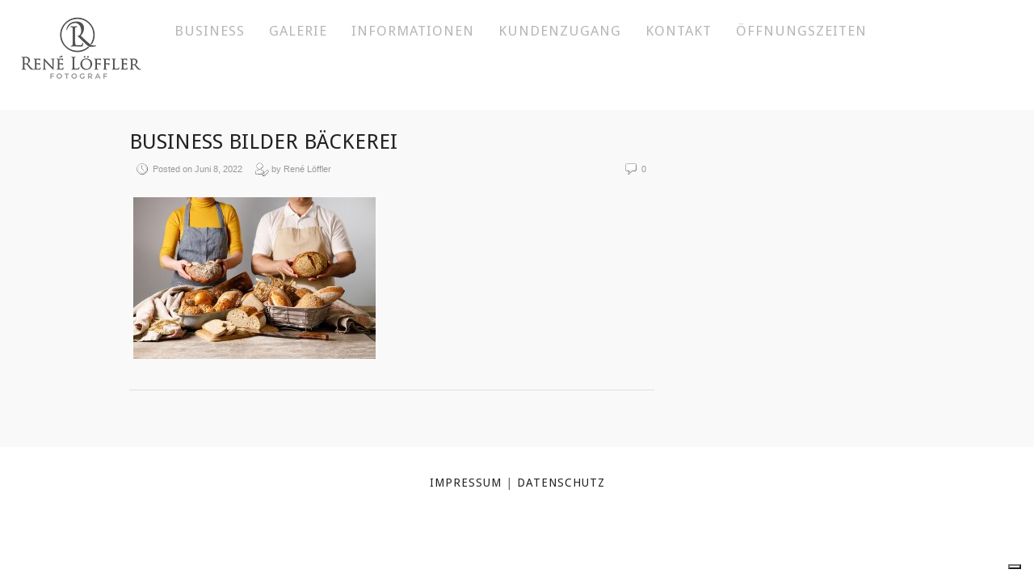

--- FILE ---
content_type: text/html; charset=UTF-8
request_url: https://reneloeffler.eu/?attachment_id=1284
body_size: 44959
content:
<!DOCTYPE html>
<html dir="ltr" lang="de">
<head>
<meta charset="UTF-8" />
<meta name="viewport" content="width=device-width, initial-scale=1, maximum-scale=1" />


<link rel="stylesheet" type="text/css" media="all" href="https://reneloeffler.eu/wp-content/themes/core/style.css" />
<link rel="pingback" href="https://reneloeffler.eu/xmlrpc.php" />

		<link rel="shortcut icon" href="https://reneloeffler.eu/wp-content/themes/core/data/1707994088_Icon website Farbe 38 38 38.png" />

<!-- Template stylesheet -->

<script type="text/javascript" charset="utf-8" src="https://ajax.googleapis.com/ajax/libs/swfobject/2.1/swfobject.js"></script>

 

			<script type="text/javascript" class="_iub_cs_skip">
				var _iub = _iub || {};
				_iub.csConfiguration = _iub.csConfiguration || {};
				_iub.csConfiguration.siteId = "3025849";
				_iub.csConfiguration.cookiePolicyId = "45248699";
			</script>
			<script class="_iub_cs_skip" src="https://cs.iubenda.com/sync/3025849.js"></script>
			
		<!-- All in One SEO 4.8.4.1 - aioseo.com -->
		<title>Business Bilder Bäckerei | René Löffler | Fotograf Gera Tel. 0173 / 6721718</title>
	<meta name="robots" content="max-image-preview:large" />
	<meta name="author" content="René Löffler"/>
	<meta name="google-site-verification" content="ddn2gA3QklUsI0YAX8VWHHEs09Tjfojv7XZ5hWw4m0Q" />
	<link rel="canonical" href="https://reneloeffler.eu/?attachment_id=1284" />
	<meta name="generator" content="All in One SEO (AIOSEO) 4.8.4.1" />
		<script type="application/ld+json" class="aioseo-schema">
			{"@context":"https:\/\/schema.org","@graph":[{"@type":"BreadcrumbList","@id":"https:\/\/reneloeffler.eu\/?attachment_id=1284#breadcrumblist","itemListElement":[{"@type":"ListItem","@id":"https:\/\/reneloeffler.eu#listItem","position":1,"name":"Home","item":"https:\/\/reneloeffler.eu","nextItem":{"@type":"ListItem","@id":"https:\/\/reneloeffler.eu\/?attachment_id=1284#listItem","name":"Business Bilder B\u00e4ckerei"}},{"@type":"ListItem","@id":"https:\/\/reneloeffler.eu\/?attachment_id=1284#listItem","position":2,"name":"Business Bilder B\u00e4ckerei","previousItem":{"@type":"ListItem","@id":"https:\/\/reneloeffler.eu#listItem","name":"Home"}}]},{"@type":"ItemPage","@id":"https:\/\/reneloeffler.eu\/?attachment_id=1284#itempage","url":"https:\/\/reneloeffler.eu\/?attachment_id=1284","name":"Business Bilder B\u00e4ckerei | Ren\u00e9 L\u00f6ffler | Fotograf Gera Tel. 0173 \/ 6721718","inLanguage":"de-DE","isPartOf":{"@id":"https:\/\/reneloeffler.eu\/#website"},"breadcrumb":{"@id":"https:\/\/reneloeffler.eu\/?attachment_id=1284#breadcrumblist"},"author":{"@id":"https:\/\/reneloeffler.eu\/author\/rene-loeffler\/#author"},"creator":{"@id":"https:\/\/reneloeffler.eu\/author\/rene-loeffler\/#author"},"datePublished":"2022-06-08T09:24:10+02:00","dateModified":"2022-06-08T09:24:56+02:00"},{"@type":"Person","@id":"https:\/\/reneloeffler.eu\/#person","name":"Ren\u00e9 L\u00f6ffler","image":{"@type":"ImageObject","@id":"https:\/\/reneloeffler.eu\/?attachment_id=1284#personImage","url":"https:\/\/secure.gravatar.com\/avatar\/79866dbfcd0bc688c83cca3678ee6b86?s=96&d=mm&r=g","width":96,"height":96,"caption":"Ren\u00e9 L\u00f6ffler"}},{"@type":"Person","@id":"https:\/\/reneloeffler.eu\/author\/rene-loeffler\/#author","url":"https:\/\/reneloeffler.eu\/author\/rene-loeffler\/","name":"Ren\u00e9 L\u00f6ffler","image":{"@type":"ImageObject","@id":"https:\/\/reneloeffler.eu\/?attachment_id=1284#authorImage","url":"https:\/\/secure.gravatar.com\/avatar\/79866dbfcd0bc688c83cca3678ee6b86?s=96&d=mm&r=g","width":96,"height":96,"caption":"Ren\u00e9 L\u00f6ffler"}},{"@type":"WebSite","@id":"https:\/\/reneloeffler.eu\/#website","url":"https:\/\/reneloeffler.eu\/","name":"Ren\u00e9 L\u00f6ffler | Fotograf Gera Tel. 0173\/6721718","description":"erfolgreiche Business-Fotografie, lebendige Hochzeitsreportagen, Portrait-u. Bewerbungsbilder in Gera","inLanguage":"de-DE","publisher":{"@id":"https:\/\/reneloeffler.eu\/#person"}}]}
		</script>
		<!-- All in One SEO -->

<link rel='dns-prefetch' href='//maps.googleapis.com' />
<link rel='dns-prefetch' href='//cdn.iubenda.com' />
<link rel='dns-prefetch' href='//fonts.googleapis.com' />
<link rel="alternate" type="application/rss+xml" title="René Löffler | Fotograf Gera Tel. 0173 / 6721718 &raquo; Feed" href="https://reneloeffler.eu/feed/" />
		<!-- This site uses the Google Analytics by MonsterInsights plugin v9.11.1 - Using Analytics tracking - https://www.monsterinsights.com/ -->
							<script src="//www.googletagmanager.com/gtag/js?id=G-D2HLRWENQ6"  data-cfasync="false" data-wpfc-render="false" type="text/javascript" async></script>
			<script data-cfasync="false" data-wpfc-render="false" type="text/javascript">
				var mi_version = '9.11.1';
				var mi_track_user = true;
				var mi_no_track_reason = '';
								var MonsterInsightsDefaultLocations = {"page_location":"https:\/\/reneloeffler.eu\/?attachment_id=1284"};
								if ( typeof MonsterInsightsPrivacyGuardFilter === 'function' ) {
					var MonsterInsightsLocations = (typeof MonsterInsightsExcludeQuery === 'object') ? MonsterInsightsPrivacyGuardFilter( MonsterInsightsExcludeQuery ) : MonsterInsightsPrivacyGuardFilter( MonsterInsightsDefaultLocations );
				} else {
					var MonsterInsightsLocations = (typeof MonsterInsightsExcludeQuery === 'object') ? MonsterInsightsExcludeQuery : MonsterInsightsDefaultLocations;
				}

								var disableStrs = [
										'ga-disable-G-D2HLRWENQ6',
									];

				/* Function to detect opted out users */
				function __gtagTrackerIsOptedOut() {
					for (var index = 0; index < disableStrs.length; index++) {
						if (document.cookie.indexOf(disableStrs[index] + '=true') > -1) {
							return true;
						}
					}

					return false;
				}

				/* Disable tracking if the opt-out cookie exists. */
				if (__gtagTrackerIsOptedOut()) {
					for (var index = 0; index < disableStrs.length; index++) {
						window[disableStrs[index]] = true;
					}
				}

				/* Opt-out function */
				function __gtagTrackerOptout() {
					for (var index = 0; index < disableStrs.length; index++) {
						document.cookie = disableStrs[index] + '=true; expires=Thu, 31 Dec 2099 23:59:59 UTC; path=/';
						window[disableStrs[index]] = true;
					}
				}

				if ('undefined' === typeof gaOptout) {
					function gaOptout() {
						__gtagTrackerOptout();
					}
				}
								window.dataLayer = window.dataLayer || [];

				window.MonsterInsightsDualTracker = {
					helpers: {},
					trackers: {},
				};
				if (mi_track_user) {
					function __gtagDataLayer() {
						dataLayer.push(arguments);
					}

					function __gtagTracker(type, name, parameters) {
						if (!parameters) {
							parameters = {};
						}

						if (parameters.send_to) {
							__gtagDataLayer.apply(null, arguments);
							return;
						}

						if (type === 'event') {
														parameters.send_to = monsterinsights_frontend.v4_id;
							var hookName = name;
							if (typeof parameters['event_category'] !== 'undefined') {
								hookName = parameters['event_category'] + ':' + name;
							}

							if (typeof MonsterInsightsDualTracker.trackers[hookName] !== 'undefined') {
								MonsterInsightsDualTracker.trackers[hookName](parameters);
							} else {
								__gtagDataLayer('event', name, parameters);
							}
							
						} else {
							__gtagDataLayer.apply(null, arguments);
						}
					}

					__gtagTracker('js', new Date());
					__gtagTracker('set', {
						'developer_id.dZGIzZG': true,
											});
					if ( MonsterInsightsLocations.page_location ) {
						__gtagTracker('set', MonsterInsightsLocations);
					}
										__gtagTracker('config', 'G-D2HLRWENQ6', {"forceSSL":"true","link_attribution":"true"} );
										window.gtag = __gtagTracker;										(function () {
						/* https://developers.google.com/analytics/devguides/collection/analyticsjs/ */
						/* ga and __gaTracker compatibility shim. */
						var noopfn = function () {
							return null;
						};
						var newtracker = function () {
							return new Tracker();
						};
						var Tracker = function () {
							return null;
						};
						var p = Tracker.prototype;
						p.get = noopfn;
						p.set = noopfn;
						p.send = function () {
							var args = Array.prototype.slice.call(arguments);
							args.unshift('send');
							__gaTracker.apply(null, args);
						};
						var __gaTracker = function () {
							var len = arguments.length;
							if (len === 0) {
								return;
							}
							var f = arguments[len - 1];
							if (typeof f !== 'object' || f === null || typeof f.hitCallback !== 'function') {
								if ('send' === arguments[0]) {
									var hitConverted, hitObject = false, action;
									if ('event' === arguments[1]) {
										if ('undefined' !== typeof arguments[3]) {
											hitObject = {
												'eventAction': arguments[3],
												'eventCategory': arguments[2],
												'eventLabel': arguments[4],
												'value': arguments[5] ? arguments[5] : 1,
											}
										}
									}
									if ('pageview' === arguments[1]) {
										if ('undefined' !== typeof arguments[2]) {
											hitObject = {
												'eventAction': 'page_view',
												'page_path': arguments[2],
											}
										}
									}
									if (typeof arguments[2] === 'object') {
										hitObject = arguments[2];
									}
									if (typeof arguments[5] === 'object') {
										Object.assign(hitObject, arguments[5]);
									}
									if ('undefined' !== typeof arguments[1].hitType) {
										hitObject = arguments[1];
										if ('pageview' === hitObject.hitType) {
											hitObject.eventAction = 'page_view';
										}
									}
									if (hitObject) {
										action = 'timing' === arguments[1].hitType ? 'timing_complete' : hitObject.eventAction;
										hitConverted = mapArgs(hitObject);
										__gtagTracker('event', action, hitConverted);
									}
								}
								return;
							}

							function mapArgs(args) {
								var arg, hit = {};
								var gaMap = {
									'eventCategory': 'event_category',
									'eventAction': 'event_action',
									'eventLabel': 'event_label',
									'eventValue': 'event_value',
									'nonInteraction': 'non_interaction',
									'timingCategory': 'event_category',
									'timingVar': 'name',
									'timingValue': 'value',
									'timingLabel': 'event_label',
									'page': 'page_path',
									'location': 'page_location',
									'title': 'page_title',
									'referrer' : 'page_referrer',
								};
								for (arg in args) {
																		if (!(!args.hasOwnProperty(arg) || !gaMap.hasOwnProperty(arg))) {
										hit[gaMap[arg]] = args[arg];
									} else {
										hit[arg] = args[arg];
									}
								}
								return hit;
							}

							try {
								f.hitCallback();
							} catch (ex) {
							}
						};
						__gaTracker.create = newtracker;
						__gaTracker.getByName = newtracker;
						__gaTracker.getAll = function () {
							return [];
						};
						__gaTracker.remove = noopfn;
						__gaTracker.loaded = true;
						window['__gaTracker'] = __gaTracker;
					})();
									} else {
										console.log("");
					(function () {
						function __gtagTracker() {
							return null;
						}

						window['__gtagTracker'] = __gtagTracker;
						window['gtag'] = __gtagTracker;
					})();
									}
			</script>
							<!-- / Google Analytics by MonsterInsights -->
		<script type="text/javascript">
/* <![CDATA[ */
window._wpemojiSettings = {"baseUrl":"https:\/\/s.w.org\/images\/core\/emoji\/14.0.0\/72x72\/","ext":".png","svgUrl":"https:\/\/s.w.org\/images\/core\/emoji\/14.0.0\/svg\/","svgExt":".svg","source":{"concatemoji":"https:\/\/reneloeffler.eu\/wp-includes\/js\/wp-emoji-release.min.js?ver=98f71a58990968be89a0adc6d64f1bdf"}};
/*! This file is auto-generated */
!function(i,n){var o,s,e;function c(e){try{var t={supportTests:e,timestamp:(new Date).valueOf()};sessionStorage.setItem(o,JSON.stringify(t))}catch(e){}}function p(e,t,n){e.clearRect(0,0,e.canvas.width,e.canvas.height),e.fillText(t,0,0);var t=new Uint32Array(e.getImageData(0,0,e.canvas.width,e.canvas.height).data),r=(e.clearRect(0,0,e.canvas.width,e.canvas.height),e.fillText(n,0,0),new Uint32Array(e.getImageData(0,0,e.canvas.width,e.canvas.height).data));return t.every(function(e,t){return e===r[t]})}function u(e,t,n){switch(t){case"flag":return n(e,"\ud83c\udff3\ufe0f\u200d\u26a7\ufe0f","\ud83c\udff3\ufe0f\u200b\u26a7\ufe0f")?!1:!n(e,"\ud83c\uddfa\ud83c\uddf3","\ud83c\uddfa\u200b\ud83c\uddf3")&&!n(e,"\ud83c\udff4\udb40\udc67\udb40\udc62\udb40\udc65\udb40\udc6e\udb40\udc67\udb40\udc7f","\ud83c\udff4\u200b\udb40\udc67\u200b\udb40\udc62\u200b\udb40\udc65\u200b\udb40\udc6e\u200b\udb40\udc67\u200b\udb40\udc7f");case"emoji":return!n(e,"\ud83e\udef1\ud83c\udffb\u200d\ud83e\udef2\ud83c\udfff","\ud83e\udef1\ud83c\udffb\u200b\ud83e\udef2\ud83c\udfff")}return!1}function f(e,t,n){var r="undefined"!=typeof WorkerGlobalScope&&self instanceof WorkerGlobalScope?new OffscreenCanvas(300,150):i.createElement("canvas"),a=r.getContext("2d",{willReadFrequently:!0}),o=(a.textBaseline="top",a.font="600 32px Arial",{});return e.forEach(function(e){o[e]=t(a,e,n)}),o}function t(e){var t=i.createElement("script");t.src=e,t.defer=!0,i.head.appendChild(t)}"undefined"!=typeof Promise&&(o="wpEmojiSettingsSupports",s=["flag","emoji"],n.supports={everything:!0,everythingExceptFlag:!0},e=new Promise(function(e){i.addEventListener("DOMContentLoaded",e,{once:!0})}),new Promise(function(t){var n=function(){try{var e=JSON.parse(sessionStorage.getItem(o));if("object"==typeof e&&"number"==typeof e.timestamp&&(new Date).valueOf()<e.timestamp+604800&&"object"==typeof e.supportTests)return e.supportTests}catch(e){}return null}();if(!n){if("undefined"!=typeof Worker&&"undefined"!=typeof OffscreenCanvas&&"undefined"!=typeof URL&&URL.createObjectURL&&"undefined"!=typeof Blob)try{var e="postMessage("+f.toString()+"("+[JSON.stringify(s),u.toString(),p.toString()].join(",")+"));",r=new Blob([e],{type:"text/javascript"}),a=new Worker(URL.createObjectURL(r),{name:"wpTestEmojiSupports"});return void(a.onmessage=function(e){c(n=e.data),a.terminate(),t(n)})}catch(e){}c(n=f(s,u,p))}t(n)}).then(function(e){for(var t in e)n.supports[t]=e[t],n.supports.everything=n.supports.everything&&n.supports[t],"flag"!==t&&(n.supports.everythingExceptFlag=n.supports.everythingExceptFlag&&n.supports[t]);n.supports.everythingExceptFlag=n.supports.everythingExceptFlag&&!n.supports.flag,n.DOMReady=!1,n.readyCallback=function(){n.DOMReady=!0}}).then(function(){return e}).then(function(){var e;n.supports.everything||(n.readyCallback(),(e=n.source||{}).concatemoji?t(e.concatemoji):e.wpemoji&&e.twemoji&&(t(e.twemoji),t(e.wpemoji)))}))}((window,document),window._wpemojiSettings);
/* ]]> */
</script>
<link rel='stylesheet' id='zilla-shortcodes-css' href='https://reneloeffler.eu/wp-content/plugins/zilla-shortcodes/assets/css/shortcodes.css?ver=98f71a58990968be89a0adc6d64f1bdf' type='text/css' media='all' />
<link rel='stylesheet' id='screen_css-css' href='https://reneloeffler.eu/wp-content/themes/core/css/screen.css?ver=1768574482' type='text/css' media='all' />
<link rel='stylesheet' id='grid_css-css' href='https://reneloeffler.eu/wp-content/themes/core/css/grid.css?ver=1768574482' type='text/css' media='all' />
<link rel='stylesheet' id='fancybox_css-css' href='https://reneloeffler.eu/wp-content/themes/core/js/fancybox/jquery.fancybox.css?ver=1768574482' type='text/css' media='all' />
<link rel='stylesheet' id='videojs_css-css' href='https://reneloeffler.eu/wp-content/themes/core/js/video-js.css?ver=1768574482' type='text/css' media='all' />
<link rel='stylesheet' id='vim_css-css' href='https://reneloeffler.eu/wp-content/themes/core/js/skins/vim.css?ver=1768574482' type='text/css' media='all' />
<link rel='stylesheet' id='google_fonts-css' href='https://fonts.googleapis.com/css?family=Droid+Sans&#038;subset=latin%2Ccyrillic-ext%2Cgreek-ext%2Ccyrillic&#038;ver=98f71a58990968be89a0adc6d64f1bdf' type='text/css' media='all' />
<style id='wp-emoji-styles-inline-css' type='text/css'>

	img.wp-smiley, img.emoji {
		display: inline !important;
		border: none !important;
		box-shadow: none !important;
		height: 1em !important;
		width: 1em !important;
		margin: 0 0.07em !important;
		vertical-align: -0.1em !important;
		background: none !important;
		padding: 0 !important;
	}
</style>
<link rel='stylesheet' id='wp-block-library-css' href='https://reneloeffler.eu/wp-includes/css/dist/block-library/style.min.css?ver=98f71a58990968be89a0adc6d64f1bdf' type='text/css' media='all' />
<style id='classic-theme-styles-inline-css' type='text/css'>
/*! This file is auto-generated */
.wp-block-button__link{color:#fff;background-color:#32373c;border-radius:9999px;box-shadow:none;text-decoration:none;padding:calc(.667em + 2px) calc(1.333em + 2px);font-size:1.125em}.wp-block-file__button{background:#32373c;color:#fff;text-decoration:none}
</style>
<style id='global-styles-inline-css' type='text/css'>
body{--wp--preset--color--black: #000000;--wp--preset--color--cyan-bluish-gray: #abb8c3;--wp--preset--color--white: #ffffff;--wp--preset--color--pale-pink: #f78da7;--wp--preset--color--vivid-red: #cf2e2e;--wp--preset--color--luminous-vivid-orange: #ff6900;--wp--preset--color--luminous-vivid-amber: #fcb900;--wp--preset--color--light-green-cyan: #7bdcb5;--wp--preset--color--vivid-green-cyan: #00d084;--wp--preset--color--pale-cyan-blue: #8ed1fc;--wp--preset--color--vivid-cyan-blue: #0693e3;--wp--preset--color--vivid-purple: #9b51e0;--wp--preset--gradient--vivid-cyan-blue-to-vivid-purple: linear-gradient(135deg,rgba(6,147,227,1) 0%,rgb(155,81,224) 100%);--wp--preset--gradient--light-green-cyan-to-vivid-green-cyan: linear-gradient(135deg,rgb(122,220,180) 0%,rgb(0,208,130) 100%);--wp--preset--gradient--luminous-vivid-amber-to-luminous-vivid-orange: linear-gradient(135deg,rgba(252,185,0,1) 0%,rgba(255,105,0,1) 100%);--wp--preset--gradient--luminous-vivid-orange-to-vivid-red: linear-gradient(135deg,rgba(255,105,0,1) 0%,rgb(207,46,46) 100%);--wp--preset--gradient--very-light-gray-to-cyan-bluish-gray: linear-gradient(135deg,rgb(238,238,238) 0%,rgb(169,184,195) 100%);--wp--preset--gradient--cool-to-warm-spectrum: linear-gradient(135deg,rgb(74,234,220) 0%,rgb(151,120,209) 20%,rgb(207,42,186) 40%,rgb(238,44,130) 60%,rgb(251,105,98) 80%,rgb(254,248,76) 100%);--wp--preset--gradient--blush-light-purple: linear-gradient(135deg,rgb(255,206,236) 0%,rgb(152,150,240) 100%);--wp--preset--gradient--blush-bordeaux: linear-gradient(135deg,rgb(254,205,165) 0%,rgb(254,45,45) 50%,rgb(107,0,62) 100%);--wp--preset--gradient--luminous-dusk: linear-gradient(135deg,rgb(255,203,112) 0%,rgb(199,81,192) 50%,rgb(65,88,208) 100%);--wp--preset--gradient--pale-ocean: linear-gradient(135deg,rgb(255,245,203) 0%,rgb(182,227,212) 50%,rgb(51,167,181) 100%);--wp--preset--gradient--electric-grass: linear-gradient(135deg,rgb(202,248,128) 0%,rgb(113,206,126) 100%);--wp--preset--gradient--midnight: linear-gradient(135deg,rgb(2,3,129) 0%,rgb(40,116,252) 100%);--wp--preset--font-size--small: 13px;--wp--preset--font-size--medium: 20px;--wp--preset--font-size--large: 36px;--wp--preset--font-size--x-large: 42px;--wp--preset--spacing--20: 0.44rem;--wp--preset--spacing--30: 0.67rem;--wp--preset--spacing--40: 1rem;--wp--preset--spacing--50: 1.5rem;--wp--preset--spacing--60: 2.25rem;--wp--preset--spacing--70: 3.38rem;--wp--preset--spacing--80: 5.06rem;--wp--preset--shadow--natural: 6px 6px 9px rgba(0, 0, 0, 0.2);--wp--preset--shadow--deep: 12px 12px 50px rgba(0, 0, 0, 0.4);--wp--preset--shadow--sharp: 6px 6px 0px rgba(0, 0, 0, 0.2);--wp--preset--shadow--outlined: 6px 6px 0px -3px rgba(255, 255, 255, 1), 6px 6px rgba(0, 0, 0, 1);--wp--preset--shadow--crisp: 6px 6px 0px rgba(0, 0, 0, 1);}:where(.is-layout-flex){gap: 0.5em;}:where(.is-layout-grid){gap: 0.5em;}body .is-layout-flow > .alignleft{float: left;margin-inline-start: 0;margin-inline-end: 2em;}body .is-layout-flow > .alignright{float: right;margin-inline-start: 2em;margin-inline-end: 0;}body .is-layout-flow > .aligncenter{margin-left: auto !important;margin-right: auto !important;}body .is-layout-constrained > .alignleft{float: left;margin-inline-start: 0;margin-inline-end: 2em;}body .is-layout-constrained > .alignright{float: right;margin-inline-start: 2em;margin-inline-end: 0;}body .is-layout-constrained > .aligncenter{margin-left: auto !important;margin-right: auto !important;}body .is-layout-constrained > :where(:not(.alignleft):not(.alignright):not(.alignfull)){max-width: var(--wp--style--global--content-size);margin-left: auto !important;margin-right: auto !important;}body .is-layout-constrained > .alignwide{max-width: var(--wp--style--global--wide-size);}body .is-layout-flex{display: flex;}body .is-layout-flex{flex-wrap: wrap;align-items: center;}body .is-layout-flex > *{margin: 0;}body .is-layout-grid{display: grid;}body .is-layout-grid > *{margin: 0;}:where(.wp-block-columns.is-layout-flex){gap: 2em;}:where(.wp-block-columns.is-layout-grid){gap: 2em;}:where(.wp-block-post-template.is-layout-flex){gap: 1.25em;}:where(.wp-block-post-template.is-layout-grid){gap: 1.25em;}.has-black-color{color: var(--wp--preset--color--black) !important;}.has-cyan-bluish-gray-color{color: var(--wp--preset--color--cyan-bluish-gray) !important;}.has-white-color{color: var(--wp--preset--color--white) !important;}.has-pale-pink-color{color: var(--wp--preset--color--pale-pink) !important;}.has-vivid-red-color{color: var(--wp--preset--color--vivid-red) !important;}.has-luminous-vivid-orange-color{color: var(--wp--preset--color--luminous-vivid-orange) !important;}.has-luminous-vivid-amber-color{color: var(--wp--preset--color--luminous-vivid-amber) !important;}.has-light-green-cyan-color{color: var(--wp--preset--color--light-green-cyan) !important;}.has-vivid-green-cyan-color{color: var(--wp--preset--color--vivid-green-cyan) !important;}.has-pale-cyan-blue-color{color: var(--wp--preset--color--pale-cyan-blue) !important;}.has-vivid-cyan-blue-color{color: var(--wp--preset--color--vivid-cyan-blue) !important;}.has-vivid-purple-color{color: var(--wp--preset--color--vivid-purple) !important;}.has-black-background-color{background-color: var(--wp--preset--color--black) !important;}.has-cyan-bluish-gray-background-color{background-color: var(--wp--preset--color--cyan-bluish-gray) !important;}.has-white-background-color{background-color: var(--wp--preset--color--white) !important;}.has-pale-pink-background-color{background-color: var(--wp--preset--color--pale-pink) !important;}.has-vivid-red-background-color{background-color: var(--wp--preset--color--vivid-red) !important;}.has-luminous-vivid-orange-background-color{background-color: var(--wp--preset--color--luminous-vivid-orange) !important;}.has-luminous-vivid-amber-background-color{background-color: var(--wp--preset--color--luminous-vivid-amber) !important;}.has-light-green-cyan-background-color{background-color: var(--wp--preset--color--light-green-cyan) !important;}.has-vivid-green-cyan-background-color{background-color: var(--wp--preset--color--vivid-green-cyan) !important;}.has-pale-cyan-blue-background-color{background-color: var(--wp--preset--color--pale-cyan-blue) !important;}.has-vivid-cyan-blue-background-color{background-color: var(--wp--preset--color--vivid-cyan-blue) !important;}.has-vivid-purple-background-color{background-color: var(--wp--preset--color--vivid-purple) !important;}.has-black-border-color{border-color: var(--wp--preset--color--black) !important;}.has-cyan-bluish-gray-border-color{border-color: var(--wp--preset--color--cyan-bluish-gray) !important;}.has-white-border-color{border-color: var(--wp--preset--color--white) !important;}.has-pale-pink-border-color{border-color: var(--wp--preset--color--pale-pink) !important;}.has-vivid-red-border-color{border-color: var(--wp--preset--color--vivid-red) !important;}.has-luminous-vivid-orange-border-color{border-color: var(--wp--preset--color--luminous-vivid-orange) !important;}.has-luminous-vivid-amber-border-color{border-color: var(--wp--preset--color--luminous-vivid-amber) !important;}.has-light-green-cyan-border-color{border-color: var(--wp--preset--color--light-green-cyan) !important;}.has-vivid-green-cyan-border-color{border-color: var(--wp--preset--color--vivid-green-cyan) !important;}.has-pale-cyan-blue-border-color{border-color: var(--wp--preset--color--pale-cyan-blue) !important;}.has-vivid-cyan-blue-border-color{border-color: var(--wp--preset--color--vivid-cyan-blue) !important;}.has-vivid-purple-border-color{border-color: var(--wp--preset--color--vivid-purple) !important;}.has-vivid-cyan-blue-to-vivid-purple-gradient-background{background: var(--wp--preset--gradient--vivid-cyan-blue-to-vivid-purple) !important;}.has-light-green-cyan-to-vivid-green-cyan-gradient-background{background: var(--wp--preset--gradient--light-green-cyan-to-vivid-green-cyan) !important;}.has-luminous-vivid-amber-to-luminous-vivid-orange-gradient-background{background: var(--wp--preset--gradient--luminous-vivid-amber-to-luminous-vivid-orange) !important;}.has-luminous-vivid-orange-to-vivid-red-gradient-background{background: var(--wp--preset--gradient--luminous-vivid-orange-to-vivid-red) !important;}.has-very-light-gray-to-cyan-bluish-gray-gradient-background{background: var(--wp--preset--gradient--very-light-gray-to-cyan-bluish-gray) !important;}.has-cool-to-warm-spectrum-gradient-background{background: var(--wp--preset--gradient--cool-to-warm-spectrum) !important;}.has-blush-light-purple-gradient-background{background: var(--wp--preset--gradient--blush-light-purple) !important;}.has-blush-bordeaux-gradient-background{background: var(--wp--preset--gradient--blush-bordeaux) !important;}.has-luminous-dusk-gradient-background{background: var(--wp--preset--gradient--luminous-dusk) !important;}.has-pale-ocean-gradient-background{background: var(--wp--preset--gradient--pale-ocean) !important;}.has-electric-grass-gradient-background{background: var(--wp--preset--gradient--electric-grass) !important;}.has-midnight-gradient-background{background: var(--wp--preset--gradient--midnight) !important;}.has-small-font-size{font-size: var(--wp--preset--font-size--small) !important;}.has-medium-font-size{font-size: var(--wp--preset--font-size--medium) !important;}.has-large-font-size{font-size: var(--wp--preset--font-size--large) !important;}.has-x-large-font-size{font-size: var(--wp--preset--font-size--x-large) !important;}
.wp-block-navigation a:where(:not(.wp-element-button)){color: inherit;}
:where(.wp-block-post-template.is-layout-flex){gap: 1.25em;}:where(.wp-block-post-template.is-layout-grid){gap: 1.25em;}
:where(.wp-block-columns.is-layout-flex){gap: 2em;}:where(.wp-block-columns.is-layout-grid){gap: 2em;}
.wp-block-pullquote{font-size: 1.5em;line-height: 1.6;}
</style>
<script type="text/javascript" src="https://reneloeffler.eu/wp-includes/js/jquery/jquery.min.js?ver=3.7.1" id="jquery-core-js"></script>
<script type="text/javascript" src="https://reneloeffler.eu/wp-includes/js/jquery/jquery-migrate.min.js?ver=3.4.1" id="jquery-migrate-js"></script>
<script type="text/javascript" src="https://reneloeffler.eu/wp-includes/js/jquery/ui/core.min.js?ver=1.13.2" id="jquery-ui-core-js"></script>
<script type="text/javascript" src="https://reneloeffler.eu/wp-includes/js/jquery/ui/accordion.min.js?ver=1.13.2" id="jquery-ui-accordion-js"></script>
<script type="text/javascript" src="https://reneloeffler.eu/wp-includes/js/jquery/ui/tabs.min.js?ver=1.13.2" id="jquery-ui-tabs-js"></script>
<script type="text/javascript" src="https://reneloeffler.eu/wp-content/plugins/zilla-shortcodes/assets/js/zilla-shortcodes-lib.js?ver=98f71a58990968be89a0adc6d64f1bdf" id="zilla-shortcodes-lib-js"></script>
<script type="text/javascript" src="https://maps.googleapis.com/maps/api/js?ver=1768574482" id="google_maps-js"></script>
<script type="text/javascript" src="https://reneloeffler.eu/wp-content/themes/core/js/fancybox/jquery.fancybox.pack.js?ver=1768574482" id="fancybox_js-js"></script>
<script type="text/javascript" src="https://reneloeffler.eu/wp-content/themes/core/js/jquery.easing.js?ver=1768574482" id="jQuery_easing-js"></script>
<script type="text/javascript" src="https://reneloeffler.eu/wp-content/themes/core/js/jquery.nivoslider.js?ver=1768574482" id="jQuery_nivo-js"></script>
<script type="text/javascript" src="https://reneloeffler.eu/wp-content/themes/core/js/jquery.touchwipe.1.1.1.js?ver=1768574482" id="jquery.touchwipe.1.1.1-js"></script>
<script type="text/javascript" src="https://reneloeffler.eu/wp-content/themes/core/js/jquery.ppflip.js?ver=1768574482" id="jquery.ppflip.js-js"></script>
<script type="text/javascript" src="https://reneloeffler.eu/wp-content/themes/core/js/jquery.tubular.js?ver=1768574482" id="jquery.tubular.js-js"></script>
<script type="text/javascript" src="https://reneloeffler.eu/wp-content/themes/core/js/gmap.js?ver=1768574482" id="jQuery_gmap-js"></script>
<script type="text/javascript" src="https://reneloeffler.eu/wp-content/themes/core/js/jquery.validate.js?ver=1768574482" id="jQuery_validate-js"></script>
<script type="text/javascript" src="https://reneloeffler.eu/wp-content/themes/core/js/hint.js?ver=1768574482" id="hint.js-js"></script>
<script type="text/javascript" src="https://reneloeffler.eu/wp-content/themes/core/js/browser.js?ver=1768574482" id="browser_js-js"></script>
<script type="text/javascript" src="https://reneloeffler.eu/wp-content/themes/core/js/video.js?ver=1768574482" id="video_js-js"></script>
<script type="text/javascript" src="https://reneloeffler.eu/wp-content/themes/core/js/jquery.jplayer.min.js?ver=1768574482" id="jquery.jplayer.min.js-js"></script>
<script type="text/javascript" src="https://reneloeffler.eu/wp-content/themes/core/js/kenburns.js?ver=1768574482" id="kenburns.js-js"></script>
<script type="text/javascript" src="https://reneloeffler.eu/wp-content/themes/core/js/custom.js?ver=1768574482" id="custom_js-js"></script>

<script  type="text/javascript" class=" _iub_cs_skip" type="text/javascript" id="iubenda-head-inline-scripts-0">
/* <![CDATA[ */
            var _iub = _iub || [];
            _iub.csConfiguration ={"floatingPreferencesButtonDisplay":"bottom-right","lang":"de","siteId":"3025849","cookiePolicyId":"45248699","whitelabel":false,"invalidateConsentWithoutLog":true,"banner":{"closeButtonDisplay":false,"listPurposes":true,"explicitWithdrawal":true,"rejectButtonDisplay":true,"acceptButtonDisplay":true,"customizeButtonDisplay":true,"closeButtonRejects":true,"position":"float-top-center","style":"light","textColor":"#000000","backgroundColor":"#FFFFFF","customizeButtonCaptionColor":"#4D4D4D","customizeButtonColor":"#DADADA"},"perPurposeConsent":true,"enableTcf":true,"tcfPurposes":{"1":true,"2":"consent_only","3":"consent_only","4":"consent_only","5":"consent_only","6":"consent_only","7":"consent_only","8":"consent_only","9":"consent_only","10":"consent_only"}}; 
/* ]]> */
</script>
<script  type="text/javascript" src="//cdn.iubenda.com/cs/tcf/stub-v2.js" class=" _iub_cs_skip" type="text/javascript" src="//cdn.iubenda.com/cs/tcf/stub-v2.js?ver=3.12.4" id="iubenda-head-scripts-0-js"></script>
<script  type="text/javascript" src="//cdn.iubenda.com/cs/tcf/safe-tcf-v2.js" class=" _iub_cs_skip" type="text/javascript" src="//cdn.iubenda.com/cs/tcf/safe-tcf-v2.js?ver=3.12.4" id="iubenda-head-scripts-1-js"></script>
<script  type="text/javascript" src="//cdn.iubenda.com/cs/iubenda_cs.js" charset="UTF-8" async="async" class=" _iub_cs_skip" type="text/javascript" src="//cdn.iubenda.com/cs/iubenda_cs.js?ver=3.12.4" id="iubenda-head-scripts-2-js"></script>
<script type="text/javascript" src="https://reneloeffler.eu/wp-content/plugins/google-analytics-for-wordpress/assets/js/frontend-gtag.min.js?ver=9.11.1" id="monsterinsights-frontend-script-js" async="async" data-wp-strategy="async"></script>
<script data-cfasync="false" data-wpfc-render="false" type="text/javascript" id='monsterinsights-frontend-script-js-extra'>/* <![CDATA[ */
var monsterinsights_frontend = {"js_events_tracking":"true","download_extensions":"doc,pdf,ppt,zip,xls,docx,pptx,xlsx","inbound_paths":"[{\"path\":\"\\\/go\\\/\",\"label\":\"affiliate\"},{\"path\":\"\\\/recommend\\\/\",\"label\":\"affiliate\"}]","home_url":"https:\/\/reneloeffler.eu","hash_tracking":"false","v4_id":"G-D2HLRWENQ6"};/* ]]> */
</script>
<link rel="https://api.w.org/" href="https://reneloeffler.eu/wp-json/" /><link rel="alternate" type="application/json" href="https://reneloeffler.eu/wp-json/wp/v2/media/1284" /><link rel="EditURI" type="application/rsd+xml" title="RSD" href="https://reneloeffler.eu/xmlrpc.php?rsd" />

<link rel='shortlink' href='https://reneloeffler.eu/?p=1284' />
<link rel="alternate" type="application/json+oembed" href="https://reneloeffler.eu/wp-json/oembed/1.0/embed?url=https%3A%2F%2Freneloeffler.eu%2F%3Fattachment_id%3D1284" />
<link rel="alternate" type="text/xml+oembed" href="https://reneloeffler.eu/wp-json/oembed/1.0/embed?url=https%3A%2F%2Freneloeffler.eu%2F%3Fattachment_id%3D1284&#038;format=xml" />
		<style type="text/css" id="wp-custom-css">
			.page_caption {
    margin-bottom: 15px;
}

a.zilla-button.grey {
margin: 0 0.2em 0 0.2em !important;
}

#top_bar {
    background-color: transparent !important;
}
		</style>
		
<!--[if lte IE 8]>
<link rel="stylesheet" href="https://reneloeffler.eu/wp-content/themes/core/css/ie.css?v=1768574482.css" type="text/css" media="all"/>
<![endif]-->

<!--[if lt IE 8]>
<link rel="stylesheet" href="https://reneloeffler.eu/wp-content/themes/core/css/ie7.css?v=1768574482" type="text/css" media="all"/>
<![endif]-->

<script type="text/javascript" language="javascript">
    $j(function() {
        $j(this).bind("contextmenu", function(e) {
        	        		alert('Dieses Bild ist geschützt.');
        	            e.preventDefault();
        });
    }); 
</script>

<script type="text/javascript" language="javascript">
    $j(document).ready(function(){ 
        $j("img").mousedown(function(){
		    return false;
		});
    }); 
</script>

<style type="text/css">

.top_bar_wrapper { width: 96% !important; }

body, #page_content_wrapper .sidebar .content .posts.blog { font-size:16px; }

.nav li a { font-size:17px; }

.page_caption h1 { font-size:60px; }

h1 { font-size:32px; }

h2 { font-size:32px; }

h3 { font-size:26px; }

h4 { font-size:22px; }

h5 { font-size:22px; }

h6 { font-size:22px; }

#imageFlow .scrollbar { display:none; }
h1, h2, h3, h4, h5, h6, .nav, .subnav, #footer { font-family: 'Droid Sans'; }		
@media only screen and (min-width: 768px) and (max-width: 960px) {
	.page_caption h1 { font-size: 90px; }
	#bg { margin-top: 0; }
}
@media only screen and (min-width: 480px) and (max-width: 767px) {
	.page_caption h1 { font-size: 65px; }
	#bg { margin-top: 0; }
}
@media only screen and (max-width: 767px) {
	.page_caption h1 { font-size: 50px; }
	#bg { margin-top: 0; }
}
</style>

</head>


<body class="attachment attachment-template-default single single-attachment postid-1284 attachmentid-1284 attachment-jpeg" id="pp_t">

			<input type="hidden" id="skin_color" name="skin_color" value="ffffff"/>
		
		<input type="hidden" id="pp_auto_start" name="pp_auto_start" value=""/>
	
		<input type="hidden" id="pp_enable_reflection" name="pp_enable_reflection" value=""/>

	<!-- Begin template wrapper -->
	<div id="wrapper">
		<div id="top_bar">
			
			<div class="top_bar_wrapper">
			<!-- Begin logo -->
					
									
			<a id="custom_logo" class="logo_wrapper" href="https://reneloeffler.eu"><img src="https://reneloeffler.eu/wp-content/themes/core/data/1709801784_René Löffler Fotograf web 2024 f.png" alt=""/></a>
						
			<!-- End logo -->
		
		    <!-- Begin main nav -->
		    <div id="menu_border_wrapper">
		    <div class="menu-menu-1-container"><ul id="main_menu" class="nav"><li id="menu-item-50" class="menu-item menu-item-type-post_type menu-item-object-page menu-item-has-children menu-item-50"><a title="Business Fotografie Gera René Löffler" href="https://reneloeffler.eu/business/">Business</a>
<ul class="sub-menu">
	<li id="menu-item-836" class="menu-item menu-item-type-post_type menu-item-object-page menu-item-836"><a href="https://reneloeffler.eu/business/businessfotografie-galerie/">Galerie</a></li>
</ul>
</li>
<li id="menu-item-419" class="menu-item menu-item-type-custom menu-item-object-custom menu-item-has-children menu-item-419"><a href="#">Galerie</a>
<ul class="sub-menu">
	<li id="menu-item-106" class="menu-item menu-item-type-post_type menu-item-object-page menu-item-106"><a title="Hochzeit Fotograf Gera" href="https://reneloeffler.eu/galerie/hochzeit/">Hochzeit</a></li>
	<li id="menu-item-100" class="menu-item menu-item-type-post_type menu-item-object-page menu-item-100"><a title="Fotoshooting Gera" href="https://reneloeffler.eu/galerie/portrait/">Portrait</a></li>
	<li id="menu-item-105" class="menu-item menu-item-type-post_type menu-item-object-page menu-item-105"><a title="Bewerbungs Foto Gera" href="https://reneloeffler.eu/galerie/bewerbung/">Bewerbung</a></li>
	<li id="menu-item-102" class="menu-item menu-item-type-post_type menu-item-object-page menu-item-102"><a title="Familien Fotograf Gera" href="https://reneloeffler.eu/galerie/familie/">Familie</a></li>
</ul>
</li>
<li id="menu-item-116" class="menu-item menu-item-type-post_type menu-item-object-page menu-item-has-children menu-item-116"><a title="Fotograf in Gera René Löffler" href="https://reneloeffler.eu/informationen/">Informationen</a>
<ul class="sub-menu">
	<li id="menu-item-118" class="menu-item menu-item-type-post_type menu-item-object-page menu-item-118"><a title="Fotograf Gera Rene Löffler" href="https://reneloeffler.eu/informationen/">Fotograf</a></li>
	<li id="menu-item-519" class="menu-item menu-item-type-custom menu-item-object-custom menu-item-has-children menu-item-519"><a href="https://reneloeffler.eu/informationen/preislisten/hochzeitspakete/">Preislisten</a>
	<ul class="sub-menu">
		<li id="menu-item-75" class="menu-item menu-item-type-post_type menu-item-object-page menu-item-75"><a href="https://reneloeffler.eu/informationen/preislisten/hochzeitspakete/">Hochzeitspakete</a></li>
		<li id="menu-item-73" class="menu-item menu-item-type-post_type menu-item-object-page menu-item-73"><a href="https://reneloeffler.eu/informationen/preislisten/portrait/">Portrait</a></li>
		<li id="menu-item-74" class="menu-item menu-item-type-post_type menu-item-object-page menu-item-74"><a href="https://reneloeffler.eu/informationen/preislisten/bewerbung/">Bewerbung</a></li>
		<li id="menu-item-71" class="menu-item menu-item-type-post_type menu-item-object-page menu-item-71"><a href="https://reneloeffler.eu/informationen/preislisten/familien/">Familien</a></li>
		<li id="menu-item-70" class="menu-item menu-item-type-post_type menu-item-object-page menu-item-70"><a href="https://reneloeffler.eu/informationen/preislisten/bildpreise/">Bildpreise</a></li>
	</ul>
</li>
	<li id="menu-item-756" class="menu-item menu-item-type-post_type menu-item-object-page menu-item-756"><a href="https://reneloeffler.eu/informationen/impressum/">Impressum</a></li>
	<li id="menu-item-755" class="menu-item menu-item-type-post_type menu-item-object-page menu-item-755"><a href="https://reneloeffler.eu/informationen/datenschutz/">Datenschutz</a></li>
</ul>
</li>
<li id="menu-item-47" class="menu-item menu-item-type-post_type menu-item-object-page menu-item-47"><a title="Kunden Galerie Fotograf Gera" target="_blank" rel="noopener" href="https://reneloefflerfotograf.portraitbox.com/#new_tab">Kundenzugang</a></li>
<li id="menu-item-46" class="menu-item menu-item-type-post_type menu-item-object-page menu-item-46"><a title="Kontakt Fotograf Gera" href="https://reneloeffler.eu/kontakt/">Kontakt</a></li>
<li id="menu-item-48" class="menu-item menu-item-type-post_type menu-item-object-page menu-item-48"><a title="Öffnungszeiten Fotostudio Gera" href="https://reneloeffler.eu/oeffnungszeiten/">Öffnungszeiten</a></li>
</ul></div>		    </div>
		    
		    <!-- End main nav -->
		    
		    <div class="top_right">
		    		    
		    	<div class="social_wrapper">
			    <ul>
			    				    				    				    				    				    				    				    				    </ul>
			</div>
			
					    
		    		    
		    </div>
		</div>
	</div>

	<br class="clear"/><br/>
	<div id="content_wrapper">

		<!-- Begin content -->
		<div id="page_content_wrapper">
		
			<div class="inner">
			
				<div class="sidebar_content">
				
				
						<!-- Begin each blog post -->
						<div class="post_wrapper">
						
							<div class="post_header">
								<h3 class="cufon">
									<a href="https://reneloeffler.eu/?attachment_id=1284" title="Business Bilder Bäckerei">
										Business Bilder Bäckerei								
									</a>
								</h3>
								<div class="post_detail" style="width:360px">
									<img src="https://reneloeffler.eu/wp-content/themes/core/images/clock.gif" alt="" class="middle"/>&nbsp;Posted on Juni 8, 2022&nbsp;&nbsp;&nbsp;&nbsp;
									<img src="https://reneloeffler.eu/wp-content/themes/core/images/user_edit.gif" alt="" class="middle"/>&nbsp;by&nbsp;René Löffler								</div>
								<div class="post_detail" style="float:right;width:100px;text-align:right">
									<img src="https://reneloeffler.eu/wp-content/themes/core/images/comment.gif" alt="" class="middle"/>&nbsp;0								</div>
							</div>
						
														
							<div class="post_detail" style="margin-left:5px">
								<p class="attachment"><a href='https://reneloeffler.eu/wp-content/uploads/2018/12/RL_F7473-website.jpg'><img fetchpriority="high" decoding="async" width="300" height="200" src="[data-uri]" data-src="https://reneloeffler.eu/wp-content/uploads/2018/12/RL_F7473-website-300x200.jpg" class="attachment-medium size-medium lazyload" alt="" data-srcset="https://reneloeffler.eu/wp-content/uploads/2018/12/RL_F7473-website-300x200.jpg 300w, https://reneloeffler.eu/wp-content/uploads/2018/12/RL_F7473-website-1024x683.jpg 1024w, https://reneloeffler.eu/wp-content/uploads/2018/12/RL_F7473-website-768x512.jpg 768w, https://reneloeffler.eu/wp-content/uploads/2018/12/RL_F7473-website-1536x1024.jpg 1536w, https://reneloeffler.eu/wp-content/uploads/2018/12/RL_F7473-website.jpg 1600w" sizes="(max-width: 300px) 100vw, 300px" /><noscript><img decoding="async" width="300" height="200" src="https://reneloeffler.eu/wp-content/uploads/2018/12/RL_F7473-website-300x200.jpg" class="attachment-medium size-medium lazyload" alt="" srcset="https://reneloeffler.eu/wp-content/uploads/2018/12/RL_F7473-website-300x200.jpg 300w, https://reneloeffler.eu/wp-content/uploads/2018/12/RL_F7473-website-1024x683.jpg 1024w, https://reneloeffler.eu/wp-content/uploads/2018/12/RL_F7473-website-768x512.jpg 768w, https://reneloeffler.eu/wp-content/uploads/2018/12/RL_F7473-website-1536x1024.jpg 1536w, https://reneloeffler.eu/wp-content/uploads/2018/12/RL_F7473-website.jpg 1600w" sizes="(max-width: 300px) 100vw, 300px" /></noscript></a></p>
							</div>
							
						</div>
						<!-- End each blog post -->

												

					</div>
					
					<div class="sidebar_wrapper">
						<div class="sidebar">
							
							<div class="content">
							
								<ul class="sidebar_widget">
																	</ul>
								
							</div>
						
						</div>
					</div>
				
				<br class="clear"/>
			</div>
			<br class="clear"/>
		</div>
		<!-- End content -->
		</div>
	</div>

	<br class="clear"/>

	<div id="footer">
	     <a href="https://reneloeffler.eu/informationen/impressum/">Impressum</a> | <a href="https://reneloeffler.eu/informationen/datenschutz/">Datenschutz</a>	</div>
	
</div>

<script type="text/javascript">

  var _gaq = _gaq || [];
  _gaq.push(['_setAccount', '7108664425629091352']);
  _gaq.push(['_setDomainName', 'none']);
  _gaq.push(['_setAllowLinker', true]);
  _gaq.push(['_trackPageview']);

  (function() {
    var ga = document.createElement('script'); ga.type = 'text/javascript'; ga.async = true;
    ga.src = ('https:' == document.location.protocol ? 'https://ssl' : 'http://www') + '.google-analytics.com/ga.js';
    var s = document.getElementsByTagName('script')[0]; s.parentNode.insertBefore(ga, s);
  })();

</script>

<script type="text/javascript" id="script-contact-form-js-extra">
/* <![CDATA[ */
var tgAjax = {"ajaxurl":"https:\/\/reneloeffler.eu:443\/?attachment_id=1284","ajax_nonce":"76a0de3cb5"};
/* ]]> */
</script>
<script type="text/javascript" src="https://reneloeffler.eu/wp-content/themes/core/templates/script-contact-form.php?ver=1768574482" id="script-contact-form-js"></script>
<script type="text/javascript" src="https://reneloeffler.eu/wp-content/plugins/sg-cachepress/assets/js/lazysizes.min.js?ver=7.7.5" id="siteground-optimizer-lazy-sizes-js-js"></script>
<script type="text/javascript" src="https://reneloeffler.eu/wp-content/plugins/page-links-to/dist/new-tab.js?ver=3.3.7" id="page-links-to-js"></script>
</body>
</html>


--- FILE ---
content_type: text/css
request_url: https://reneloeffler.eu/wp-content/themes/core/style.css
body_size: 68
content:
/*
Theme Name: Core
Description: Premium Template for Photography Portfolio
Version: 6.3.1
Author: Peerapong Pulpipatnan
Author URI: http://themeforest.net/user/peerapong
*/

@import "css/screen.css";